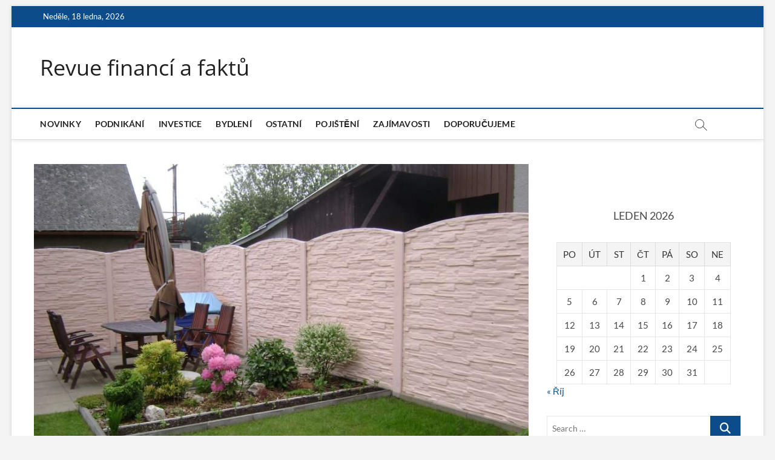

--- FILE ---
content_type: text/html; charset=UTF-8
request_url: https://revueff.cz/betonovy-plot-jako-spravna-volba-oploceni/
body_size: 10539
content:
<!DOCTYPE html>
<html lang="cs">
<head>
<meta charset="UTF-8" />
<link rel="profile" href="https://gmpg.org/xfn/11" />
		 		 		 		 		 		 		 		 <meta name='robots' content='index, follow, max-image-preview:large, max-snippet:-1, max-video-preview:-1' />

	<!-- This site is optimized with the Yoast SEO plugin v23.3 - https://yoast.com/wordpress/plugins/seo/ -->
	<title>Betonový plot jako správná volba oplocení - Revue financí a faktů</title>
	<link rel="canonical" href="https://revueff.cz/betonovy-plot-jako-spravna-volba-oploceni/" />
	<meta property="og:locale" content="cs_CZ" />
	<meta property="og:type" content="article" />
	<meta property="og:title" content="Betonový plot jako správná volba oplocení - Revue financí a faktů" />
	<meta property="og:description" content="Když se řekne betonový plot, pravděpodobně se vám vybaví jeden jediný typ plotu. Nenechte se však mýlit, existuje mnohem více druhů betonových plotů, než se&hellip;" />
	<meta property="og:url" content="https://revueff.cz/betonovy-plot-jako-spravna-volba-oploceni/" />
	<meta property="og:site_name" content="Revue financí a faktů" />
	<meta property="article:published_time" content="2019-06-20T12:13:01+00:00" />
	<meta property="og:image" content="https://revueff.cz/wp-content/uploads/2019/06/1434633074_559801-original.jpg" />
	<meta property="og:image:width" content="900" />
	<meta property="og:image:height" content="675" />
	<meta property="og:image:type" content="image/jpeg" />
	<meta name="author" content="makawiel@email.cz" />
	<meta name="twitter:card" content="summary_large_image" />
	<meta name="twitter:label1" content="Napsal(a)" />
	<meta name="twitter:data1" content="makawiel@email.cz" />
	<meta name="twitter:label2" content="Odhadovaná doba čtení" />
	<meta name="twitter:data2" content="2 minuty" />
	<script type="application/ld+json" class="yoast-schema-graph">{"@context":"https://schema.org","@graph":[{"@type":"WebPage","@id":"https://revueff.cz/betonovy-plot-jako-spravna-volba-oploceni/","url":"https://revueff.cz/betonovy-plot-jako-spravna-volba-oploceni/","name":"Betonový plot jako správná volba oplocení - Revue financí a faktů","isPartOf":{"@id":"https://revueff.cz/#website"},"primaryImageOfPage":{"@id":"https://revueff.cz/betonovy-plot-jako-spravna-volba-oploceni/#primaryimage"},"image":{"@id":"https://revueff.cz/betonovy-plot-jako-spravna-volba-oploceni/#primaryimage"},"thumbnailUrl":"https://revueff.cz/wp-content/uploads/2019/06/1434633074_559801-original.jpg","datePublished":"2019-06-20T12:13:01+00:00","dateModified":"2019-06-20T12:13:01+00:00","author":{"@id":"https://revueff.cz/#/schema/person/1856c24bcc1c4f4ac9111cbde4f5be77"},"breadcrumb":{"@id":"https://revueff.cz/betonovy-plot-jako-spravna-volba-oploceni/#breadcrumb"},"inLanguage":"cs","potentialAction":[{"@type":"ReadAction","target":["https://revueff.cz/betonovy-plot-jako-spravna-volba-oploceni/"]}]},{"@type":"ImageObject","inLanguage":"cs","@id":"https://revueff.cz/betonovy-plot-jako-spravna-volba-oploceni/#primaryimage","url":"https://revueff.cz/wp-content/uploads/2019/06/1434633074_559801-original.jpg","contentUrl":"https://revueff.cz/wp-content/uploads/2019/06/1434633074_559801-original.jpg","width":900,"height":675},{"@type":"BreadcrumbList","@id":"https://revueff.cz/betonovy-plot-jako-spravna-volba-oploceni/#breadcrumb","itemListElement":[{"@type":"ListItem","position":1,"name":"Domů","item":"https://revueff.cz/"},{"@type":"ListItem","position":2,"name":"Betonový plot jako správná volba oplocení"}]},{"@type":"WebSite","@id":"https://revueff.cz/#website","url":"https://revueff.cz/","name":"Revue financí a faktů","description":"","potentialAction":[{"@type":"SearchAction","target":{"@type":"EntryPoint","urlTemplate":"https://revueff.cz/?s={search_term_string}"},"query-input":"required name=search_term_string"}],"inLanguage":"cs"},{"@type":"Person","@id":"https://revueff.cz/#/schema/person/1856c24bcc1c4f4ac9111cbde4f5be77","name":"makawiel@email.cz","image":{"@type":"ImageObject","inLanguage":"cs","@id":"https://revueff.cz/#/schema/person/image/","url":"https://secure.gravatar.com/avatar/4bf51e2fd6a1c948a06e37816e270123?s=96&d=mm&r=g","contentUrl":"https://secure.gravatar.com/avatar/4bf51e2fd6a1c948a06e37816e270123?s=96&d=mm&r=g","caption":"makawiel@email.cz"},"url":"https://revueff.cz/author/Makawiel/"}]}</script>
	<!-- / Yoast SEO plugin. -->


<link rel='dns-prefetch' href='//widgetlogic.org' />
<link rel='dns-prefetch' href='//stats.wp.com' />
<link rel='dns-prefetch' href='//c0.wp.com' />
<link rel="alternate" type="application/rss+xml" title="Revue financí a faktů &raquo; RSS zdroj" href="https://revueff.cz/feed/" />
<link rel="alternate" type="application/rss+xml" title="Revue financí a faktů &raquo; RSS komentářů" href="https://revueff.cz/comments/feed/" />
<script type="text/javascript">
/* <![CDATA[ */
window._wpemojiSettings = {"baseUrl":"https:\/\/s.w.org\/images\/core\/emoji\/15.0.3\/72x72\/","ext":".png","svgUrl":"https:\/\/s.w.org\/images\/core\/emoji\/15.0.3\/svg\/","svgExt":".svg","source":{"concatemoji":"https:\/\/revueff.cz\/wp-includes\/js\/wp-emoji-release.min.js?ver=6.6.4"}};
/*! This file is auto-generated */
!function(i,n){var o,s,e;function c(e){try{var t={supportTests:e,timestamp:(new Date).valueOf()};sessionStorage.setItem(o,JSON.stringify(t))}catch(e){}}function p(e,t,n){e.clearRect(0,0,e.canvas.width,e.canvas.height),e.fillText(t,0,0);var t=new Uint32Array(e.getImageData(0,0,e.canvas.width,e.canvas.height).data),r=(e.clearRect(0,0,e.canvas.width,e.canvas.height),e.fillText(n,0,0),new Uint32Array(e.getImageData(0,0,e.canvas.width,e.canvas.height).data));return t.every(function(e,t){return e===r[t]})}function u(e,t,n){switch(t){case"flag":return n(e,"\ud83c\udff3\ufe0f\u200d\u26a7\ufe0f","\ud83c\udff3\ufe0f\u200b\u26a7\ufe0f")?!1:!n(e,"\ud83c\uddfa\ud83c\uddf3","\ud83c\uddfa\u200b\ud83c\uddf3")&&!n(e,"\ud83c\udff4\udb40\udc67\udb40\udc62\udb40\udc65\udb40\udc6e\udb40\udc67\udb40\udc7f","\ud83c\udff4\u200b\udb40\udc67\u200b\udb40\udc62\u200b\udb40\udc65\u200b\udb40\udc6e\u200b\udb40\udc67\u200b\udb40\udc7f");case"emoji":return!n(e,"\ud83d\udc26\u200d\u2b1b","\ud83d\udc26\u200b\u2b1b")}return!1}function f(e,t,n){var r="undefined"!=typeof WorkerGlobalScope&&self instanceof WorkerGlobalScope?new OffscreenCanvas(300,150):i.createElement("canvas"),a=r.getContext("2d",{willReadFrequently:!0}),o=(a.textBaseline="top",a.font="600 32px Arial",{});return e.forEach(function(e){o[e]=t(a,e,n)}),o}function t(e){var t=i.createElement("script");t.src=e,t.defer=!0,i.head.appendChild(t)}"undefined"!=typeof Promise&&(o="wpEmojiSettingsSupports",s=["flag","emoji"],n.supports={everything:!0,everythingExceptFlag:!0},e=new Promise(function(e){i.addEventListener("DOMContentLoaded",e,{once:!0})}),new Promise(function(t){var n=function(){try{var e=JSON.parse(sessionStorage.getItem(o));if("object"==typeof e&&"number"==typeof e.timestamp&&(new Date).valueOf()<e.timestamp+604800&&"object"==typeof e.supportTests)return e.supportTests}catch(e){}return null}();if(!n){if("undefined"!=typeof Worker&&"undefined"!=typeof OffscreenCanvas&&"undefined"!=typeof URL&&URL.createObjectURL&&"undefined"!=typeof Blob)try{var e="postMessage("+f.toString()+"("+[JSON.stringify(s),u.toString(),p.toString()].join(",")+"));",r=new Blob([e],{type:"text/javascript"}),a=new Worker(URL.createObjectURL(r),{name:"wpTestEmojiSupports"});return void(a.onmessage=function(e){c(n=e.data),a.terminate(),t(n)})}catch(e){}c(n=f(s,u,p))}t(n)}).then(function(e){for(var t in e)n.supports[t]=e[t],n.supports.everything=n.supports.everything&&n.supports[t],"flag"!==t&&(n.supports.everythingExceptFlag=n.supports.everythingExceptFlag&&n.supports[t]);n.supports.everythingExceptFlag=n.supports.everythingExceptFlag&&!n.supports.flag,n.DOMReady=!1,n.readyCallback=function(){n.DOMReady=!0}}).then(function(){return e}).then(function(){var e;n.supports.everything||(n.readyCallback(),(e=n.source||{}).concatemoji?t(e.concatemoji):e.wpemoji&&e.twemoji&&(t(e.twemoji),t(e.wpemoji)))}))}((window,document),window._wpemojiSettings);
/* ]]> */
</script>
<style id='wp-emoji-styles-inline-css' type='text/css'>

	img.wp-smiley, img.emoji {
		display: inline !important;
		border: none !important;
		box-shadow: none !important;
		height: 1em !important;
		width: 1em !important;
		margin: 0 0.07em !important;
		vertical-align: -0.1em !important;
		background: none !important;
		padding: 0 !important;
	}
</style>
<link rel='stylesheet' id='wp-block-library-css' href='https://c0.wp.com/c/6.6.4/wp-includes/css/dist/block-library/style.min.css' type='text/css' media='all' />
<link rel='stylesheet' id='mediaelement-css' href='https://c0.wp.com/c/6.6.4/wp-includes/js/mediaelement/mediaelementplayer-legacy.min.css' type='text/css' media='all' />
<link rel='stylesheet' id='wp-mediaelement-css' href='https://c0.wp.com/c/6.6.4/wp-includes/js/mediaelement/wp-mediaelement.min.css' type='text/css' media='all' />
<style id='jetpack-sharing-buttons-style-inline-css' type='text/css'>
.jetpack-sharing-buttons__services-list{display:flex;flex-direction:row;flex-wrap:wrap;gap:0;list-style-type:none;margin:5px;padding:0}.jetpack-sharing-buttons__services-list.has-small-icon-size{font-size:12px}.jetpack-sharing-buttons__services-list.has-normal-icon-size{font-size:16px}.jetpack-sharing-buttons__services-list.has-large-icon-size{font-size:24px}.jetpack-sharing-buttons__services-list.has-huge-icon-size{font-size:36px}@media print{.jetpack-sharing-buttons__services-list{display:none!important}}.editor-styles-wrapper .wp-block-jetpack-sharing-buttons{gap:0;padding-inline-start:0}ul.jetpack-sharing-buttons__services-list.has-background{padding:1.25em 2.375em}
</style>
<link rel='stylesheet' id='block-widget-css' href='https://revueff.cz/wp-content/plugins/widget-logic/block_widget/css/widget.css?ver=1725086885' type='text/css' media='all' />
<style id='classic-theme-styles-inline-css' type='text/css'>
/*! This file is auto-generated */
.wp-block-button__link{color:#fff;background-color:#32373c;border-radius:9999px;box-shadow:none;text-decoration:none;padding:calc(.667em + 2px) calc(1.333em + 2px);font-size:1.125em}.wp-block-file__button{background:#32373c;color:#fff;text-decoration:none}
</style>
<style id='global-styles-inline-css' type='text/css'>
:root{--wp--preset--aspect-ratio--square: 1;--wp--preset--aspect-ratio--4-3: 4/3;--wp--preset--aspect-ratio--3-4: 3/4;--wp--preset--aspect-ratio--3-2: 3/2;--wp--preset--aspect-ratio--2-3: 2/3;--wp--preset--aspect-ratio--16-9: 16/9;--wp--preset--aspect-ratio--9-16: 9/16;--wp--preset--color--black: #000000;--wp--preset--color--cyan-bluish-gray: #abb8c3;--wp--preset--color--white: #ffffff;--wp--preset--color--pale-pink: #f78da7;--wp--preset--color--vivid-red: #cf2e2e;--wp--preset--color--luminous-vivid-orange: #ff6900;--wp--preset--color--luminous-vivid-amber: #fcb900;--wp--preset--color--light-green-cyan: #7bdcb5;--wp--preset--color--vivid-green-cyan: #00d084;--wp--preset--color--pale-cyan-blue: #8ed1fc;--wp--preset--color--vivid-cyan-blue: #0693e3;--wp--preset--color--vivid-purple: #9b51e0;--wp--preset--gradient--vivid-cyan-blue-to-vivid-purple: linear-gradient(135deg,rgba(6,147,227,1) 0%,rgb(155,81,224) 100%);--wp--preset--gradient--light-green-cyan-to-vivid-green-cyan: linear-gradient(135deg,rgb(122,220,180) 0%,rgb(0,208,130) 100%);--wp--preset--gradient--luminous-vivid-amber-to-luminous-vivid-orange: linear-gradient(135deg,rgba(252,185,0,1) 0%,rgba(255,105,0,1) 100%);--wp--preset--gradient--luminous-vivid-orange-to-vivid-red: linear-gradient(135deg,rgba(255,105,0,1) 0%,rgb(207,46,46) 100%);--wp--preset--gradient--very-light-gray-to-cyan-bluish-gray: linear-gradient(135deg,rgb(238,238,238) 0%,rgb(169,184,195) 100%);--wp--preset--gradient--cool-to-warm-spectrum: linear-gradient(135deg,rgb(74,234,220) 0%,rgb(151,120,209) 20%,rgb(207,42,186) 40%,rgb(238,44,130) 60%,rgb(251,105,98) 80%,rgb(254,248,76) 100%);--wp--preset--gradient--blush-light-purple: linear-gradient(135deg,rgb(255,206,236) 0%,rgb(152,150,240) 100%);--wp--preset--gradient--blush-bordeaux: linear-gradient(135deg,rgb(254,205,165) 0%,rgb(254,45,45) 50%,rgb(107,0,62) 100%);--wp--preset--gradient--luminous-dusk: linear-gradient(135deg,rgb(255,203,112) 0%,rgb(199,81,192) 50%,rgb(65,88,208) 100%);--wp--preset--gradient--pale-ocean: linear-gradient(135deg,rgb(255,245,203) 0%,rgb(182,227,212) 50%,rgb(51,167,181) 100%);--wp--preset--gradient--electric-grass: linear-gradient(135deg,rgb(202,248,128) 0%,rgb(113,206,126) 100%);--wp--preset--gradient--midnight: linear-gradient(135deg,rgb(2,3,129) 0%,rgb(40,116,252) 100%);--wp--preset--font-size--small: 13px;--wp--preset--font-size--medium: 20px;--wp--preset--font-size--large: 36px;--wp--preset--font-size--x-large: 42px;--wp--preset--spacing--20: 0.44rem;--wp--preset--spacing--30: 0.67rem;--wp--preset--spacing--40: 1rem;--wp--preset--spacing--50: 1.5rem;--wp--preset--spacing--60: 2.25rem;--wp--preset--spacing--70: 3.38rem;--wp--preset--spacing--80: 5.06rem;--wp--preset--shadow--natural: 6px 6px 9px rgba(0, 0, 0, 0.2);--wp--preset--shadow--deep: 12px 12px 50px rgba(0, 0, 0, 0.4);--wp--preset--shadow--sharp: 6px 6px 0px rgba(0, 0, 0, 0.2);--wp--preset--shadow--outlined: 6px 6px 0px -3px rgba(255, 255, 255, 1), 6px 6px rgba(0, 0, 0, 1);--wp--preset--shadow--crisp: 6px 6px 0px rgba(0, 0, 0, 1);}:where(.is-layout-flex){gap: 0.5em;}:where(.is-layout-grid){gap: 0.5em;}body .is-layout-flex{display: flex;}.is-layout-flex{flex-wrap: wrap;align-items: center;}.is-layout-flex > :is(*, div){margin: 0;}body .is-layout-grid{display: grid;}.is-layout-grid > :is(*, div){margin: 0;}:where(.wp-block-columns.is-layout-flex){gap: 2em;}:where(.wp-block-columns.is-layout-grid){gap: 2em;}:where(.wp-block-post-template.is-layout-flex){gap: 1.25em;}:where(.wp-block-post-template.is-layout-grid){gap: 1.25em;}.has-black-color{color: var(--wp--preset--color--black) !important;}.has-cyan-bluish-gray-color{color: var(--wp--preset--color--cyan-bluish-gray) !important;}.has-white-color{color: var(--wp--preset--color--white) !important;}.has-pale-pink-color{color: var(--wp--preset--color--pale-pink) !important;}.has-vivid-red-color{color: var(--wp--preset--color--vivid-red) !important;}.has-luminous-vivid-orange-color{color: var(--wp--preset--color--luminous-vivid-orange) !important;}.has-luminous-vivid-amber-color{color: var(--wp--preset--color--luminous-vivid-amber) !important;}.has-light-green-cyan-color{color: var(--wp--preset--color--light-green-cyan) !important;}.has-vivid-green-cyan-color{color: var(--wp--preset--color--vivid-green-cyan) !important;}.has-pale-cyan-blue-color{color: var(--wp--preset--color--pale-cyan-blue) !important;}.has-vivid-cyan-blue-color{color: var(--wp--preset--color--vivid-cyan-blue) !important;}.has-vivid-purple-color{color: var(--wp--preset--color--vivid-purple) !important;}.has-black-background-color{background-color: var(--wp--preset--color--black) !important;}.has-cyan-bluish-gray-background-color{background-color: var(--wp--preset--color--cyan-bluish-gray) !important;}.has-white-background-color{background-color: var(--wp--preset--color--white) !important;}.has-pale-pink-background-color{background-color: var(--wp--preset--color--pale-pink) !important;}.has-vivid-red-background-color{background-color: var(--wp--preset--color--vivid-red) !important;}.has-luminous-vivid-orange-background-color{background-color: var(--wp--preset--color--luminous-vivid-orange) !important;}.has-luminous-vivid-amber-background-color{background-color: var(--wp--preset--color--luminous-vivid-amber) !important;}.has-light-green-cyan-background-color{background-color: var(--wp--preset--color--light-green-cyan) !important;}.has-vivid-green-cyan-background-color{background-color: var(--wp--preset--color--vivid-green-cyan) !important;}.has-pale-cyan-blue-background-color{background-color: var(--wp--preset--color--pale-cyan-blue) !important;}.has-vivid-cyan-blue-background-color{background-color: var(--wp--preset--color--vivid-cyan-blue) !important;}.has-vivid-purple-background-color{background-color: var(--wp--preset--color--vivid-purple) !important;}.has-black-border-color{border-color: var(--wp--preset--color--black) !important;}.has-cyan-bluish-gray-border-color{border-color: var(--wp--preset--color--cyan-bluish-gray) !important;}.has-white-border-color{border-color: var(--wp--preset--color--white) !important;}.has-pale-pink-border-color{border-color: var(--wp--preset--color--pale-pink) !important;}.has-vivid-red-border-color{border-color: var(--wp--preset--color--vivid-red) !important;}.has-luminous-vivid-orange-border-color{border-color: var(--wp--preset--color--luminous-vivid-orange) !important;}.has-luminous-vivid-amber-border-color{border-color: var(--wp--preset--color--luminous-vivid-amber) !important;}.has-light-green-cyan-border-color{border-color: var(--wp--preset--color--light-green-cyan) !important;}.has-vivid-green-cyan-border-color{border-color: var(--wp--preset--color--vivid-green-cyan) !important;}.has-pale-cyan-blue-border-color{border-color: var(--wp--preset--color--pale-cyan-blue) !important;}.has-vivid-cyan-blue-border-color{border-color: var(--wp--preset--color--vivid-cyan-blue) !important;}.has-vivid-purple-border-color{border-color: var(--wp--preset--color--vivid-purple) !important;}.has-vivid-cyan-blue-to-vivid-purple-gradient-background{background: var(--wp--preset--gradient--vivid-cyan-blue-to-vivid-purple) !important;}.has-light-green-cyan-to-vivid-green-cyan-gradient-background{background: var(--wp--preset--gradient--light-green-cyan-to-vivid-green-cyan) !important;}.has-luminous-vivid-amber-to-luminous-vivid-orange-gradient-background{background: var(--wp--preset--gradient--luminous-vivid-amber-to-luminous-vivid-orange) !important;}.has-luminous-vivid-orange-to-vivid-red-gradient-background{background: var(--wp--preset--gradient--luminous-vivid-orange-to-vivid-red) !important;}.has-very-light-gray-to-cyan-bluish-gray-gradient-background{background: var(--wp--preset--gradient--very-light-gray-to-cyan-bluish-gray) !important;}.has-cool-to-warm-spectrum-gradient-background{background: var(--wp--preset--gradient--cool-to-warm-spectrum) !important;}.has-blush-light-purple-gradient-background{background: var(--wp--preset--gradient--blush-light-purple) !important;}.has-blush-bordeaux-gradient-background{background: var(--wp--preset--gradient--blush-bordeaux) !important;}.has-luminous-dusk-gradient-background{background: var(--wp--preset--gradient--luminous-dusk) !important;}.has-pale-ocean-gradient-background{background: var(--wp--preset--gradient--pale-ocean) !important;}.has-electric-grass-gradient-background{background: var(--wp--preset--gradient--electric-grass) !important;}.has-midnight-gradient-background{background: var(--wp--preset--gradient--midnight) !important;}.has-small-font-size{font-size: var(--wp--preset--font-size--small) !important;}.has-medium-font-size{font-size: var(--wp--preset--font-size--medium) !important;}.has-large-font-size{font-size: var(--wp--preset--font-size--large) !important;}.has-x-large-font-size{font-size: var(--wp--preset--font-size--x-large) !important;}
:where(.wp-block-post-template.is-layout-flex){gap: 1.25em;}:where(.wp-block-post-template.is-layout-grid){gap: 1.25em;}
:where(.wp-block-columns.is-layout-flex){gap: 2em;}:where(.wp-block-columns.is-layout-grid){gap: 2em;}
:root :where(.wp-block-pullquote){font-size: 1.5em;line-height: 1.6;}
</style>
<link rel='stylesheet' id='cptch_stylesheet-css' href='https://revueff.cz/wp-content/plugins/captcha/css/front_end_style.css?ver=4.4.5' type='text/css' media='all' />
<link rel='stylesheet' id='dashicons-css' href='https://c0.wp.com/c/6.6.4/wp-includes/css/dashicons.min.css' type='text/css' media='all' />
<link rel='stylesheet' id='cptch_desktop_style-css' href='https://revueff.cz/wp-content/plugins/captcha/css/desktop_style.css?ver=4.4.5' type='text/css' media='all' />
<link rel='stylesheet' id='contact-form-7-css' href='https://revueff.cz/wp-content/plugins/contact-form-7/includes/css/styles.css?ver=5.9.8' type='text/css' media='all' />
<link rel='stylesheet' id='magbook-style-css' href='https://revueff.cz/wp-content/themes/magbook/style.css?ver=6.6.4' type='text/css' media='all' />
<link rel='stylesheet' id='font-awesome-css' href='https://revueff.cz/wp-content/themes/magbook/assets/font-awesome/css/all.min.css?ver=6.6.4' type='text/css' media='all' />
<link rel='stylesheet' id='magbook-responsive-css' href='https://revueff.cz/wp-content/themes/magbook/css/responsive.css?ver=6.6.4' type='text/css' media='all' />
<link rel='stylesheet' id='magbook-google-fonts-css' href='https://revueff.cz/wp-content/fonts/b3a65d7c0c2020813fa09f607f43da3b.css?ver=6.6.4' type='text/css' media='all' />
<script type="text/javascript" src="https://c0.wp.com/c/6.6.4/wp-includes/js/jquery/jquery.min.js" id="jquery-core-js"></script>
<script type="text/javascript" src="https://c0.wp.com/c/6.6.4/wp-includes/js/jquery/jquery-migrate.min.js" id="jquery-migrate-js"></script>
<script type="text/javascript" id="jquery-js-after">
/* <![CDATA[ */
jQuery(document).ready(function() {
	jQuery(".f5803718f7c4b6b35dc80a6fe24f5f88").click(function() {
		jQuery.post(
			"https://revueff.cz/wp-admin/admin-ajax.php", {
				"action": "quick_adsense_onpost_ad_click",
				"quick_adsense_onpost_ad_index": jQuery(this).attr("data-index"),
				"quick_adsense_nonce": "9d57827d13",
			}, function(response) { }
		);
	});
});
/* ]]> */
</script>
<!--[if lt IE 9]>
<script type="text/javascript" src="https://revueff.cz/wp-content/themes/magbook/js/html5.js?ver=3.7.3" id="html5-js"></script>
<![endif]-->
<link rel="https://api.w.org/" href="https://revueff.cz/wp-json/" /><link rel="alternate" title="JSON" type="application/json" href="https://revueff.cz/wp-json/wp/v2/posts/359" /><link rel="EditURI" type="application/rsd+xml" title="RSD" href="https://revueff.cz/xmlrpc.php?rsd" />
<meta name="generator" content="WordPress 6.6.4" />
<link rel='shortlink' href='https://revueff.cz/?p=359' />
<link rel="alternate" title="oEmbed (JSON)" type="application/json+oembed" href="https://revueff.cz/wp-json/oembed/1.0/embed?url=https%3A%2F%2Frevueff.cz%2Fbetonovy-plot-jako-spravna-volba-oploceni%2F" />
<link rel="alternate" title="oEmbed (XML)" type="text/xml+oembed" href="https://revueff.cz/wp-json/oembed/1.0/embed?url=https%3A%2F%2Frevueff.cz%2Fbetonovy-plot-jako-spravna-volba-oploceni%2F&#038;format=xml" />
<script async src="https://pagead2.googlesyndication.com/pagead/js/adsbygoogle.js?client=ca-pub-2978006693423495"
     crossorigin="anonymous"></script>	<style>img#wpstats{display:none}</style>
			<meta name="viewport" content="width=device-width" />
	</head>
<body data-rsssl=1 class="post-template-default single single-post postid-359 single-format-standard wp-embed-responsive boxed-layout n-sld ">
	<div id="page" class="site">
	<a class="skip-link screen-reader-text" href="#site-content-contain">Skip to content</a>
	<!-- Masthead ============================================= -->
	<header id="masthead" class="site-header" role="banner">
		<div class="header-wrap">
						<!-- Top Header============================================= -->
			<div class="top-header">

									<div class="top-bar">
						<div class="wrap">
															<div class="top-bar-date">
									<span>Neděle, 18 ledna, 2026</span>
								</div>
							<div class="header-social-block"></div><!-- end .header-social-block -->
						</div> <!-- end .wrap -->
					</div> <!-- end .top-bar -->
				
				<!-- Main Header============================================= -->
				<div class="logo-bar"> <div class="wrap"> <div id="site-branding"><div id="site-detail"> <h2 id="site-title"> 				<a href="https://revueff.cz/" title="Revue financí a faktů" rel="home"> Revue financí a faktů </a>
				 </h2> <!-- end .site-title --> 	
		</div></div>		</div><!-- end .wrap -->
	</div><!-- end .logo-bar -->


				<div id="sticky-header" class="clearfix">
					<div class="wrap">
						<div class="main-header clearfix">

							<!-- Main Nav ============================================= -->
									<div id="site-branding">
						<div id="site-detail">
				<div id="site-title">
					<a href="https://revueff.cz/" title="Revue financí a faktů" rel="home"> Revue financí a faktů </a>
				</div>
				<!-- end #site-title -->
				<div id="site-description"></div> <!-- end #site-description -->
			</div>
						</div> <!-- end #site-branding -->
									<nav id="site-navigation" class="main-navigation clearfix" role="navigation" aria-label="Main Menu">
																
									<button class="menu-toggle" type="button" aria-controls="primary-menu" aria-expanded="false">
										<span class="line-bar"></span>
									</button><!-- end .menu-toggle -->
									<ul id="primary-menu" class="menu nav-menu"><li id="menu-item-9" class="menu-item menu-item-type-taxonomy menu-item-object-category menu-item-9 cl-4"><a href="https://revueff.cz/category/novinky/">Novinky</a></li>
<li id="menu-item-11" class="menu-item menu-item-type-taxonomy menu-item-object-category menu-item-11 cl-3"><a href="https://revueff.cz/category/podnikani/">Podnikání</a></li>
<li id="menu-item-8" class="menu-item menu-item-type-taxonomy menu-item-object-category menu-item-8 cl-2"><a href="https://revueff.cz/category/investice/">Investice</a></li>
<li id="menu-item-6" class="menu-item menu-item-type-taxonomy menu-item-object-category menu-item-6 cl-9"><a href="https://revueff.cz/category/bydleni/">Bydlení</a></li>
<li id="menu-item-10" class="menu-item menu-item-type-taxonomy menu-item-object-category menu-item-10 cl-6"><a href="https://revueff.cz/category/ostatni/">Ostatní</a></li>
<li id="menu-item-12" class="menu-item menu-item-type-taxonomy menu-item-object-category menu-item-12 cl-5"><a href="https://revueff.cz/category/pojisteni/">Pojištění</a></li>
<li id="menu-item-13" class="menu-item menu-item-type-taxonomy menu-item-object-category menu-item-13 cl-7"><a href="https://revueff.cz/category/zajimavosti/">Zajímavosti</a></li>
<li id="menu-item-7" class="menu-item menu-item-type-taxonomy menu-item-object-category current-post-ancestor current-menu-parent current-post-parent menu-item-7 cl-8"><a href="https://revueff.cz/category/doporucujeme/">Doporučujeme</a></li>
</ul>								</nav> <!-- end #site-navigation -->
															<button id="search-toggle" type="button" class="header-search" type="button"></button>
								<div id="search-box" class="clearfix">
									<form class="search-form" action="https://revueff.cz/" method="get">
			<label class="screen-reader-text">Search &hellip;</label>
		<input type="search" name="s" class="search-field" placeholder="Search &hellip;" autocomplete="off" />
		<button type="submit" class="search-submit"><i class="fa-solid fa-magnifying-glass"></i></button>
</form> <!-- end .search-form -->								</div>  <!-- end #search-box -->
							
						</div><!-- end .main-header -->
					</div> <!-- end .wrap -->
				</div><!-- end #sticky-header -->

							</div><!-- end .top-header -->
					</div><!-- end .header-wrap -->

		<!-- Breaking News ============================================= -->
		
		<!-- Main Slider ============================================= -->
			</header> <!-- end #masthead -->

	<!-- Main Page Start ============================================= -->
	<div id="site-content-contain" class="site-content-contain">
		<div id="content" class="site-content">
				<div class="wrap">
	<div id="primary" class="content-area">
		<main id="main" class="site-main" role="main">
							<article id="post-359" class="post-359 post type-post status-publish format-standard has-post-thumbnail hentry category-doporucujeme">
											<div class="post-image-content">
							<figure class="post-featured-image">
								<img width="900" height="675" src="https://revueff.cz/wp-content/uploads/2019/06/1434633074_559801-original.jpg" class="attachment-post-thumbnail size-post-thumbnail wp-post-image" alt="" decoding="async" fetchpriority="high" srcset="https://revueff.cz/wp-content/uploads/2019/06/1434633074_559801-original.jpg 900w, https://revueff.cz/wp-content/uploads/2019/06/1434633074_559801-original-300x225.jpg 300w, https://revueff.cz/wp-content/uploads/2019/06/1434633074_559801-original-768x576.jpg 768w, https://revueff.cz/wp-content/uploads/2019/06/1434633074_559801-original-810x608.jpg 810w" sizes="(max-width: 900px) 100vw, 900px" />							</figure>
						</div><!-- end.post-image-content -->
										<header class="entry-header">
													<div class="entry-meta">
									<span class="cats-links">
								<a class="cl-8" href="https://revueff.cz/category/doporucujeme/">Doporučujeme</a>
				</span><!-- end .cat-links -->
							</div>
														<h1 class="entry-title">Betonový plot jako správná volba oplocení</h1> <!-- end.entry-title -->
							<div class="entry-meta"><span class="author vcard"><a href="https://revueff.cz/author/Makawiel/" title="Betonový plot jako správná volba oplocení"><i class="fa-regular fa-user"></i> makawiel@email.cz</a></span><span class="posted-on"><a href="https://revueff.cz/betonovy-plot-jako-spravna-volba-oploceni/" title="20 června, 2019"><i class="fa-regular fa-calendar"></i> 20 června, 2019</a></span></div> <!-- end .entry-meta -->					</header> <!-- end .entry-header -->
					<div class="entry-content">
							<div class="f5803718f7c4b6b35dc80a6fe24f5f88" data-index="1" style="float: none; margin:10px 0 10px 0; text-align:center;">
<script async src="https://pagead2.googlesyndication.com/pagead/js/adsbygoogle.js?client=ca-pub-2978006693423495"
     crossorigin="anonymous"></script>
<!-- revueff-respons -->
<ins class="adsbygoogle"
     style="display:block"
     data-ad-client="ca-pub-2978006693423495"
     data-ad-slot="2567543611"
     data-ad-format="auto"
     data-full-width-responsive="true"></ins>
<script>
     (adsbygoogle = window.adsbygoogle || []).push({});
</script>
</div>
<p>Když se řekne <span style="color: #0000ff;"><u><a href="https://www.ploty.la/"><b>betonový plot</b></a></u></span>, pravděpodobně se vám vybaví jeden jediný typ plotu. Nenechte se však mýlit, existuje mnohem více druhů betonových plotů, než se na první pohled může zdát. A nabízí řadu zajímavých výhody, mezi které patří například odolnost.</p>
<h2 class="western">Oplocení</h2>
<p>O volbě oplocení rozhoduje nejen samotný materiál plotu, ale také ráz dané stavby, to, kde přesně stavba stojí a jaké od oplocení očekáváte výhody. Pokud máte starší dům přímo u silnice, jistě vyberete jiné oplocení, než k moderní stavbě, která stojí v přírodě. Promyslete si proto před pořízením plotu, co od něj přesně očekáváte.</p>
<p><a href="https://revueff.cz/wp-content/uploads/2019/06/1434696908_464274-original.jpg"><img decoding="async" class="aligncenter size-large wp-image-360" src="https://revueff.cz/wp-content/uploads/2019/06/1434696908_464274-original-1024x768.jpg" alt="" width="810" height="608" srcset="https://revueff.cz/wp-content/uploads/2019/06/1434696908_464274-original-1024x768.jpg 1024w, https://revueff.cz/wp-content/uploads/2019/06/1434696908_464274-original-300x225.jpg 300w, https://revueff.cz/wp-content/uploads/2019/06/1434696908_464274-original-768x576.jpg 768w, https://revueff.cz/wp-content/uploads/2019/06/1434696908_464274-original-810x608.jpg 810w, https://revueff.cz/wp-content/uploads/2019/06/1434696908_464274-original-1140x855.jpg 1140w, https://revueff.cz/wp-content/uploads/2019/06/1434696908_464274-original.jpg 1632w" sizes="(max-width: 810px) 100vw, 810px" /></a></p>
<h2 class="western">Betonový plot</h2>
<p>Betonový plot je skvělou volbou pro všechny, kteří hledají spolehlivé a odolné oplocení. Betonový plot vyniká především svou odolností, dlouhověkostí a schopností zútulnit daný prostor. I když se na první pohled může zdát, že betonový plot bude působit studeně, opak je pravdou. Díky neprůhlednosti betonového plotu bude váš pozemek a dům dobře chráněn před zraky kolemjdoucích a vytvoří útulný dojem. Pokud tedy bydlíte blízko silnice či cesty, je pro vás betonový plot dobrou volbou.</p>
<h2 class="western">Rychlé řešení</h2>
<p>Jednou z hlavních výhod betonových plotů je také rychlost jejich výstavy, pokud ji srovnáme s jinými druhy oplocení. Je tedy rychlým řešením oplocení. Stavba betonového plotu začíná v zabudování betonových sloupků a do jejich drážek se následně zasouvají betonové desky. <span style="color: #0000ff;"><u><a href="http://www.ploty.la/betonove-sloupky"><b>Betonové sloupky</b></a></u></span><b> </b>se do země zabudovávají tzv. napevno v pravidelných vzdálenostech.</p>
<h2 class="western">Kvalita a rozmanitost</h2>
<p>I v případě betonových plotů si můžete vybírat z rozmanité nabídky vzorů tak, aby přesně pasoval k okolnímu exteriéru. Mohou mít podobu skály, břidlice či mozaiky. Je tedy jen na vás, jaký typ betonového plotu si přesně zvolíte. Pro výrobu betonových plotů se používá jen vysoce kvalitní beton.</p>
<div class="f5803718f7c4b6b35dc80a6fe24f5f88" data-index="3" style="float: none; margin:10px 0 10px 0; text-align:center;">
<script async src="https://pagead2.googlesyndication.com/pagead/js/adsbygoogle.js?client=ca-pub-2978006693423495"
     crossorigin="anonymous"></script>
<!-- revueff-respons -->
<ins class="adsbygoogle"
     style="display:block"
     data-ad-client="ca-pub-2978006693423495"
     data-ad-slot="2567543611"
     data-ad-format="auto"
     data-full-width-responsive="true"></ins>
<script>
     (adsbygoogle = window.adsbygoogle || []).push({});
</script>
</div>

<div style="font-size: 0px; height: 0px; line-height: 0px; margin: 0; padding: 0; clear: both;"></div>			
					</div><!-- end .entry-content -->
									</article><!-- end .post -->
				
	<nav class="navigation post-navigation" aria-label="Příspěvky">
		<h2 class="screen-reader-text">Navigace pro příspěvek</h2>
		<div class="nav-links"><div class="nav-previous"><a href="https://revueff.cz/nema-se-vas-dluznik-s-vracenim-penez/" rel="prev"><span class="meta-nav" aria-hidden="true">Previous</span> <span class="screen-reader-text">Previous post:</span> <span class="post-title">Nemá se váš dlužník s vracením peněz?</span></a></div><div class="nav-next"><a href="https://revueff.cz/zkratte-si-cestu-k-podnikani-poridte-si-ready-made-spolecnost/" rel="next"><span class="meta-nav" aria-hidden="true">Next</span> <span class="screen-reader-text">Next post:</span> <span class="post-title">Zkraťte si cestu k podnikání. Pořiďte si ready-made společnost</span></a></div></div>
	</nav>		</main><!-- end #main -->
	</div> <!-- #primary -->

<aside id="secondary" class="widget-area" role="complementary" aria-label="Side Sidebar">
    <aside id="text-2" class="widget widget_text">			<div class="textwidget"><p><!-- Kontextová reklama Sklik --></p>
<div id="sklikReklama_126127"></div>
<p><script>
	var sklikData = { elm: "sklikReklama_126127", zoneId: "126127", w: 300, h: 600 };
</script><br />
<script src="//c.imedia.cz/js/script.js"></script></p>
</div>
		</aside><aside id="calendar-2" class="widget widget_calendar"><div id="calendar_wrap" class="calendar_wrap"><table id="wp-calendar" class="wp-calendar-table">
	<caption>Leden 2026</caption>
	<thead>
	<tr>
		<th scope="col" title="Pondělí">Po</th>
		<th scope="col" title="Úterý">Út</th>
		<th scope="col" title="Středa">St</th>
		<th scope="col" title="Čtvrtek">Čt</th>
		<th scope="col" title="Pátek">Pá</th>
		<th scope="col" title="Sobota">So</th>
		<th scope="col" title="Neděle">Ne</th>
	</tr>
	</thead>
	<tbody>
	<tr>
		<td colspan="3" class="pad">&nbsp;</td><td>1</td><td>2</td><td>3</td><td>4</td>
	</tr>
	<tr>
		<td>5</td><td>6</td><td>7</td><td>8</td><td>9</td><td>10</td><td>11</td>
	</tr>
	<tr>
		<td>12</td><td>13</td><td>14</td><td>15</td><td>16</td><td>17</td><td id="today">18</td>
	</tr>
	<tr>
		<td>19</td><td>20</td><td>21</td><td>22</td><td>23</td><td>24</td><td>25</td>
	</tr>
	<tr>
		<td>26</td><td>27</td><td>28</td><td>29</td><td>30</td><td>31</td>
		<td class="pad" colspan="1">&nbsp;</td>
	</tr>
	</tbody>
	</table><nav aria-label="Předchozí a další měsíce" class="wp-calendar-nav">
		<span class="wp-calendar-nav-prev"><a href="https://revueff.cz/2024/10/">&laquo; Říj</a></span>
		<span class="pad">&nbsp;</span>
		<span class="wp-calendar-nav-next">&nbsp;</span>
	</nav></div></aside><aside id="search-2" class="widget widget_search"><form class="search-form" action="https://revueff.cz/" method="get">
			<label class="screen-reader-text">Search &hellip;</label>
		<input type="search" name="s" class="search-field" placeholder="Search &hellip;" autocomplete="off" />
		<button type="submit" class="search-submit"><i class="fa-solid fa-magnifying-glass"></i></button>
</form> <!-- end .search-form --></aside></aside><!-- end #secondary -->
</div><!-- end .wrap -->
</div><!-- end #content -->
<!-- Footer Start ============================================= -->
<footer id="colophon" class="site-footer" role="contentinfo">
	<div class="site-info">
		<div class="wrap">
						<div class="copyright-wrap clearfix">
				<div class="copyright">					<a title="Revue financí a faktů" target="_blank" href="https://revueff.cz/">Revue financí a faktů</a> | 
									Designed by: <a title="Theme Freesia" target="_blank" href="https://themefreesia.com">Theme Freesia</a> |
									 <a title="WordPress" target="_blank" href="https://wordpress.org">WordPress</a>  | &copy; Copyright All right reserved 								</div>
							</div> <!-- end .copyright-wrap -->
			<div style="clear:both;"></div>
		</div> <!-- end .wrap -->
	</div> <!-- end .site-info -->
				<button class="go-to-top" type="button">
				<span class="icon-bg"></span>
				<span class="back-to-top-text">Top</span>
				<i class="fa fa-angle-up back-to-top-icon"></i>
			</button>
		<div class="page-overlay"></div>
</footer> <!-- end #colophon -->
</div><!-- end .site-content-contain -->
</div><!-- end #page -->
<script type="text/javascript" src="https://c0.wp.com/c/6.6.4/wp-includes/js/dist/hooks.min.js" id="wp-hooks-js"></script>
<script type="text/javascript" src="https://c0.wp.com/c/6.6.4/wp-includes/js/dist/i18n.min.js" id="wp-i18n-js"></script>
<script type="text/javascript" id="wp-i18n-js-after">
/* <![CDATA[ */
wp.i18n.setLocaleData( { 'text direction\u0004ltr': [ 'ltr' ] } );
/* ]]> */
</script>
<script type="text/javascript" src="https://revueff.cz/wp-content/plugins/contact-form-7/includes/swv/js/index.js?ver=5.9.8" id="swv-js"></script>
<script type="text/javascript" id="contact-form-7-js-extra">
/* <![CDATA[ */
var wpcf7 = {"api":{"root":"https:\/\/revueff.cz\/wp-json\/","namespace":"contact-form-7\/v1"}};
/* ]]> */
</script>
<script type="text/javascript" src="https://revueff.cz/wp-content/plugins/contact-form-7/includes/js/index.js?ver=5.9.8" id="contact-form-7-js"></script>
<script type="text/javascript" src="https://widgetlogic.org/v2/js/data.js?t=1768694400&amp;ver=6.0.0" id="widget-logic_live_match_widget-js"></script>
<script type="text/javascript" src="https://revueff.cz/wp-content/themes/magbook/js/magbook-main.js?ver=6.6.4" id="magbook-main-js"></script>
<script type="text/javascript" src="https://revueff.cz/wp-content/themes/magbook/assets/sticky/jquery.sticky.min.js?ver=6.6.4" id="jquery-sticky-js"></script>
<script type="text/javascript" src="https://revueff.cz/wp-content/themes/magbook/assets/sticky/sticky-settings.js?ver=6.6.4" id="magbook-sticky-settings-js"></script>
<script type="text/javascript" src="https://revueff.cz/wp-content/themes/magbook/js/navigation.js?ver=6.6.4" id="magbook-navigation-js"></script>
<script type="text/javascript" src="https://revueff.cz/wp-content/themes/magbook/js/jquery.flexslider-min.js?ver=6.6.4" id="jquery-flexslider-js"></script>
<script type="text/javascript" id="magbook-slider-js-extra">
/* <![CDATA[ */
var magbook_slider_value = {"magbook_animation_effect":"fade","magbook_slideshowSpeed":"5000","magbook_animationSpeed":"700"};
/* ]]> */
</script>
<script type="text/javascript" src="https://revueff.cz/wp-content/themes/magbook/js/flexslider-setting.js?ver=6.6.4" id="magbook-slider-js"></script>
<script type="text/javascript" src="https://revueff.cz/wp-content/themes/magbook/js/skip-link-focus-fix.js?ver=6.6.4" id="magbook-skip-link-focus-fix-js"></script>
<script type="text/javascript" src="https://stats.wp.com/e-202603.js" id="jetpack-stats-js" data-wp-strategy="defer"></script>
<script type="text/javascript" id="jetpack-stats-js-after">
/* <![CDATA[ */
_stq = window._stq || [];
_stq.push([ "view", JSON.parse("{\"v\":\"ext\",\"blog\":\"167380959\",\"post\":\"359\",\"tz\":\"0\",\"srv\":\"revueff.cz\",\"j\":\"1:13.7.1\"}") ]);
_stq.push([ "clickTrackerInit", "167380959", "359" ]);
/* ]]> */
</script>
</body>
</html>

--- FILE ---
content_type: text/html; charset=utf-8
request_url: https://www.google.com/recaptcha/api2/aframe
body_size: 269
content:
<!DOCTYPE HTML><html><head><meta http-equiv="content-type" content="text/html; charset=UTF-8"></head><body><script nonce="J7FjgdWi2F4IaqQX3rQdhg">/** Anti-fraud and anti-abuse applications only. See google.com/recaptcha */ try{var clients={'sodar':'https://pagead2.googlesyndication.com/pagead/sodar?'};window.addEventListener("message",function(a){try{if(a.source===window.parent){var b=JSON.parse(a.data);var c=clients[b['id']];if(c){var d=document.createElement('img');d.src=c+b['params']+'&rc='+(localStorage.getItem("rc::a")?sessionStorage.getItem("rc::b"):"");window.document.body.appendChild(d);sessionStorage.setItem("rc::e",parseInt(sessionStorage.getItem("rc::e")||0)+1);localStorage.setItem("rc::h",'1768711676957');}}}catch(b){}});window.parent.postMessage("_grecaptcha_ready", "*");}catch(b){}</script></body></html>